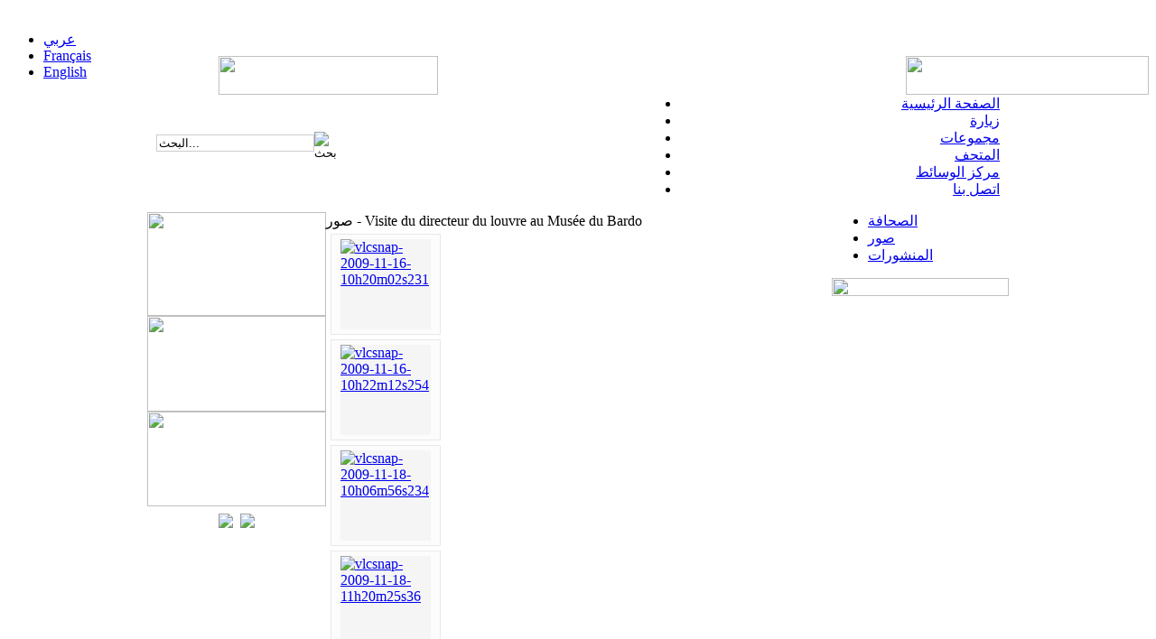

--- FILE ---
content_type: text/html
request_url: http://www.bardomuseum.tn/index.php?option=com_phocagallery&view=category&id=15%3Avisite-du-directeur-du-louvre-au-musee-du-bardo&Itemid=83&lang=ar
body_size: 20133
content:
<script>
  (function(i,s,o,g,r,a,m){i['GoogleAnalyticsObject']=r;i[r]=i[r]||function(){
  (i[r].q=i[r].q||[]).push(arguments)},i[r].l=1*new Date();a=s.createElement(o),
  m=s.getElementsByTagName(o)[0];a.async=1;a.src=g;m.parentNode.insertBefore(a,m)
  })(window,document,'script','//www.google-analytics.com/analytics.js','ga');

  ga('create', 'UA-71892502-1', 'auto');
  ga('send', 'pageview');

</script>

<!DOCTYPE html PUBLIC "-//W3C//DTD XHTML 1.0 Transitional//EN" "http://www.w3.org/TR/xhtml1/DTD/xhtml1-transitional.dtd">
<html xmlns="http://www.w3.org/1999/xhtml" xml:lang="ar-dz" lang="ar-dz" >
<head>
    <meta http-equiv="Content-Type" content="text/html; charset=utf-8" />
    <link rel="stylesheet" href="/templates/ar_bardo_suite/css/template.css" type="text/css" />
    <link rel="stylesheet" href="/templates/ar_bardo_suite/css/menu.css" type="text/css" />
    
    <link rel="stylesheet" href="/templates/ar_bardo_suite/css/superfish.css" type="text/css" />
    <link rel="stylesheet" href="/templates/ar_bardo_suite/css/superfish-navbar.css" type="text/css" />
    <link rel="stylesheet" href="/templates/ar_bardo_suite/css/superfish-vertical.css" type="text/css" />
      <meta http-equiv="content-type" content="text/html; charset=utf-8" />
  <meta name="robots" content="index, follow" />
  <meta name="keywords" content="musée, national, bardo, Tunis, Tunisie, Mosaique, virgile, punique, islam, phénicien, carthage, archéologie, bey, alaoui, husseinite, tourisme, Petit Palais, collections, romain" />
  <meta name="description" content="Le musée national du Bardo est un joyau du patrimoine Tunisien. Logé dans un ancien palais beylical du XIXème siècle, il retrace à travers ses collections une grande partie de l’histoire de la Tunisie" />
  <meta name="generator" content="Joomla! 1.5 - Open Source Content Management" />
  <title>صور - Visite du directeur du louvre au Musée du Bardo</title>
  <link rel="stylesheet" href="/components/com_phocagallery/assets/phocagallery.css" type="text/css" />
  <link rel="stylesheet" href="/media/system/css/modal.css" type="text/css" />
  <link rel="stylesheet" href="http://www.bardomuseum.tn/modules/mod_superfishmenu/tmpl/css/superfish.css" type="text/css" />
  <link rel="stylesheet" href="/modules/mod_jflanguageselection/tmpl/mod_jflanguageselection.css" type="text/css" />
  <style type="text/css">
    <!--

.osolCaptchaBlock{
	width:90%;
	
}
.osolCaptchaBlock label{
	
}
.osolCaptchaBlock table td{
	
	text-align:center;
}
div.osolCaptchaBlock table{ padding-top:10px; padding-bottom:10px;}

.validate{ border:1px solid #555; background-color: #777; color:#FFFFFF;}
.inputbox{ margin-bottom:5px; border:1px solid #CCCCCC;}
    -->
  </style>
  <script type="text/javascript" src="/media/system/js/mootools.js"></script>
  <script type="text/javascript" src="/media/system/js/modal.js"></script>
  <script type="text/javascript" src="/components/com_phocagallery/assets/js/shadowbox/shadowbox.js"></script>
  <script type="text/javascript" src="http://www.bardomuseum.tn/modules/mod_superfishmenu/tmpl/js/jquery.event.hover.js"></script>
  <script type="text/javascript" src="http://www.bardomuseum.tn/modules/mod_superfishmenu/tmpl/js/superfish.js"></script>
  <script type="text/javascript">

		window.addEvent('domready', function() {

			SqueezeBox.initialize({});

			$$('a.modal-button').each(function(el) {
				el.addEvent('click', function(e) {
					new Event(e).stop();
					SqueezeBox.fromElement(el);
				});
			});
		});jQuery(function($){ $("ul.sf-menu").superfish({hoverClass:'sfHover', pathClass:'active', pathLevels:0, delay:200, animation:{opacity:'show'}, speed:'def', autoArrows:0, dropShadows:0}) });
jQuery.event.special.hover.delay = 100;
jQuery.event.special.hover.speed = 100;

  </script>
  <!--[if lt IE 8 ]>
<link rel="stylesheet" href="/components/com_phocagallery/assets/phocagalleryieall.css" type="text/css" />
<![endif]-->
  <style type="text/css">
 #phocagallery .phocaname {color: #b36b00 ;}
 .phocagallery-box-file {background: #fcfcfc ; border:1px solid #e8e8e8;margin: 5px;padding: 5px; }
 .phocagallery-box-file-first { background: #f5f5f5; }
 .phocagallery-box-file:hover, .phocagallery-box-file.hover {border:1px solid #b36b00 ; background: #f5f5f5 ;}
.bgPhocaClass{
			background:#666666;
			filter:alpha(opacity=70);
			opacity: 0.7;
			-moz-opacity:0.7;
			z-index:1000;
			}
			.fgPhocaClass{
			background:#f6f6f6;
			filter:alpha(opacity=100);
			opacity: 1;
			-moz-opacity:1;
			z-index:1000;
			}
			.fontPhocaClass{
			color:#000000;
			z-index:1001;
			}
			.capfontPhocaClass, .capfontclosePhocaClass{
			color:#ffffff;
			font-weight:bold;
			z-index:1001;
			} </style>
<!--[if lt IE 8]>
<style type="text/css">
 .phocagallery-box-file-first { background: #f5f5f5; }
 </style>
<![endif]-->
  <!--[if lt IE 7]>
<style type="text/css">
.phocagallery-box-file{
 background-color: expression(isNaN(this.js)?(this.js=1, this.onmouseover=new Function("this.className+=' hover';"), 
this.onmouseout=new Function("this.className=this.className.replace(' hover','');")):false););
}
 </style>
<![endif]-->
  <style type="text/css"> 
 #sbox-window {background-color:#6b6b6b;padding:2px} 
 #sbox-overlay {background-color:#000000;} 
 </style>
  <script type="text/javascript">
Shadowbox.loadSkin("classic", "/components/com_phocagallery/assets/js/shadowbox/src/skin");
Shadowbox.loadLanguage("en", "/components/com_phocagallery/assets/js/shadowbox/src/lang");
Shadowbox.loadPlayer(["img"], "/components/com_phocagallery/assets/js/shadowbox/src/player");
window.addEvent('domready', function(){
           Shadowbox.init()
});
</script>

    <script type="text/javascript">

  var _gaq = _gaq || [];
  _gaq.push(['_setAccount', 'UA-31833973-1']);
  _gaq.push(['_trackPageview']);

  (function() {
    var ga = document.createElement('script'); ga.type = 'text/javascript'; ga.async = true;
    ga.src = ('https:' == document.location.protocol ? 'https://ssl' : 'http://www') + '.google-analytics.com/ga.js';
    var s = document.getElementsByTagName('script')[0]; s.parentNode.insertBefore(ga, s);
  })();

</script>

</head>

<body>
	<div align="center">
    	<div id="container_bardo">
          <div id="header_bardo">
            <table border="0" cellspacing="0" cellpadding="0" width="100%">
              <tr><td height="10"></td></tr>
              <tr>
                <td width="" align="left" valign="bottom"><div style="float:left;" align="left"><div id="jflanguageselection"><ul class="jflanguageselection"><li id="active_language"><a href="http://www.bardomuseum.tn/index.php?option=com_phocagallery&amp;view=category&amp;id=15:visite-du-directeur-du-louvre-au-musee-du-bardo&amp;Itemid=83&amp;lang=ar" ><span lang="ar" xml:lang="ar">عربي</span></a></li><li><a href="http://www.bardomuseum.tn/index.php?option=com_phocagallery&amp;view=category&amp;id=15:visite-du-directeur-du-louvre-au-musee-du-bardo&amp;Itemid=83&amp;lang=fr" ><span lang="fr" xml:lang="fr">Français</span></a></li><li><a href="http://www.bardomuseum.tn/index.php?option=com_phocagallery&amp;view=category&amp;id=15:visite-du-directeur-du-louvre-au-musee-du-bardo&amp;Itemid=83&amp;lang=en" ><span lang="en" xml:lang="en">English</span></a></li></ul></div><!--JoomFish V2.1.7 (Dafad)-->
<!-- &copy; 2003-2011 Think Network, released under the GPL. -->
<!-- More information: at http://www.joomfish.net -->
</div></td>
                <td width="350" valign="bottom" nowrap="nowrap"><img src="/templates/ar_bardo_suite/images/rt-ar.gif" width="243" height="43" border="0" /></td>
                <td width="" valign="bottom" align="right"><a href="/index.php?lang=ar&amp;option=com_phocagallery&amp;Itemid=83"><img src="/templates/ar_bardo_suite/images/logo-ar.jpg" width="269" height="43" border="0" /></a></td>
              </tr>
            </table>
          </div>
            <div id="menu_bardo">
            	<div id="menu_bardo_left">
                    <div id="menu_bardo_right">
                      <table border="0" cellspacing="0" cellpadding="0" width="934">
                        <tr>
                          <td align="left"><form action="index.php" method="post">
	<div class="search"><table cellpadding="0" cellspacing="0"><tr>
		<td align="right"><input name="searchword" id="mod_search_searchword" maxlength="20" alt="بحث" class="inputbox" type="text" size="20" value="البحث..."  onblur="if(this.value=='') this.value='البحث...';" onfocus="if(this.value=='البحث...') this.value='';" /></td><td width="30" align="left"><input type="image" value="بحث" class="button" src="/images/M_images/searchButton.gif" onclick="this.form.searchword.focus();"/></td>	</tr></table></div>
	<input type="hidden" name="task"   value="search" />
	<input type="hidden" name="option" value="com_search" />
	<input type="hidden" name="Itemid" value="83" />
</form></td>
                          <td align="right"><ul class="menu sf-menu sf-horizontal"><li class="first-child item57"><a href="http://www.bardomuseum.tn/"><span>الصفحة الرئيسية</span></a></li><li class="parent item58"><a href="/index.php?option=com_content&amp;view=article&amp;id=52&amp;Itemid=58&amp;lang=ar"><span>زيارة</span></a></li><li class="parent item72"><a href="/index.php?option=com_content&amp;view=article&amp;id=183&amp;Itemid=72&amp;lang=ar"><span>مجموعات</span></a></li><li class="parent item64"><a href="/index.php?option=com_content&amp;view=article&amp;id=57&amp;Itemid=65&amp;lang=ar"><span>المتحف</span></a></li><li class="parent active item80"><a href="/index.php?option=com_content&amp;view=article&amp;id=71&amp;Itemid=81&amp;lang=ar"><span>مركز الوسائط</span></a></li><li class="last-child item96"><a href="/index.php?option=com_contact&amp;view=contact&amp;id=1&amp;Itemid=96&amp;lang=ar"><span>اتصل بنا</span></a></li></ul>
</td> 
                        </tr>
                      </table>
                      
                  </div>
                </div>
            </div>
            <div id="suite_bardo">
            	<table border="0" cellspacing="0" cellpadding="0" class="tab_content">
                  <tr>
                    <td width="198" height="800" align="left" valign="top" class="right_menu">
                    	<div><a href="/index.php?option=com_content&amp;view=article&amp;id=280&amp;Itemid=97&amp;lang=ar"><img src="/templates/ar_bardo_suite/images/visite.jpg" width="198" height="115" border="0" /></a></div>
                      <div><a href="/index.php?option=com_content&amp;view=article&amp;id=53&amp;Itemid=59&amp;lang=ar"><img border="0" src="/templates/ar_bardo_suite/images/horaire.jpg" width="198" height="106" /></a></div>
                        <div><a href="/index.php?option=com_content&amp;view=article&amp;id=63&amp;Itemid=71&amp;lang=ar"><img border="0" src="/templates/ar_bardo_suite/images/plan.jpg" width="198" height="105" /></a></div>
                        <div id="rx" align="center"><table border="0" cellspacing="8" cellpadding="0">
                          <tr>
                            <td><script>function fbs_click() {u=location.href;t=document.title;window.open('http://www.facebook.com/sharer.php?u='+encodeURIComponent(u)+'&t='+encodeURIComponent(t),'sharer','toolbar=0,status=0,width=626,height=436');return false;}</script><style> html .fb_share_button { display: -moz-inline-block; display:inline-block; padding:1px 1px 1px 20px; height:17px; color:#3b5998; background:url(http://static.ak.facebook.com/images/share/facebook_share_icon.gif?6:26981) no-repeat left; } html .fb_share_button:hover { color:#e5791e; background:url(http://static.ak.facebook.com/images/share/facebook_share_icon.gif?6:26981) no-repeat left; text-decoration:none; } </style> <a rel="nofollow" href="http://www.facebook.com/share.php?u=<url>" class="" onclick="return fbs_click()" target="_blank" style="text-decoration:none;"><img src="/images/fb_off.png" onmouseover="this.src='/images/fb_on.png'" onmouseout="this.src='/images/fb_off.png'"/></a>
</td>
                            <td> <a href="http://twitter.com/share?url=" class="" data-text="صور - Visite du directeur du louvre au Musée du Bardo" data-count="none" data-via="" data-related="" target="_blank"><img src="/images/twitter_off.png" onmouseover="this.src='/images/twitter_on.png'" onmouseout="this.src='/images/twitter_off.png'"></a><script type="text/javascript" src="http://platform.twitter.com/widgets.js"></script>


</td>
                            
                          </tr>
                        </table>
                        </div>
                        
                      </td>
                    <td width="560" align="left" valign="top" class="contenu_bardo">
                    <!-- <div><a>www.phoca.cz - Begin Category -->
<div class="componentheading">صور - Visite du directeur du louvre au Musée du Bardo</div>
<div class="contentpane"></div><div id="phocagallery">


<div class="phocagallery-box-file" style="height:100px; width:110px;"><div class="phocagallery-box-file-first" style="height:100px;width:100px;margin: auto"><div class="phocagallery-box-file-second"><div class="phocagallery-box-file-third"><a class="shadowbox-button" title="vlcsnap-2009-11-16-10h20m02s231" href="/images/phocagallery/visite-du-directeur-du-louvre-au-musee-du-bardo/thumbs/phoca_thumb_l_vlcsnap-2009-11-16-10h20m02s231.png" rel="shadowbox[PhocaGallery];options={slideshowDelay:5}" ><img src="/images/phocagallery/visite-du-directeur-du-louvre-au-musee-du-bardo/thumbs/phoca_thumb_m_vlcsnap-2009-11-16-10h20m02s231.png" alt="vlcsnap-2009-11-16-10h20m02s231"  /></a></div></div></div>

</div>

<div class="phocagallery-box-file" style="height:100px; width:110px;"><div class="phocagallery-box-file-first" style="height:100px;width:100px;margin: auto"><div class="phocagallery-box-file-second"><div class="phocagallery-box-file-third"><a class="shadowbox-button" title="vlcsnap-2009-11-16-10h22m12s254" href="/images/phocagallery/visite-du-directeur-du-louvre-au-musee-du-bardo/thumbs/phoca_thumb_l_vlcsnap-2009-11-16-10h22m12s254.png" rel="shadowbox[PhocaGallery];options={slideshowDelay:5}" ><img src="/images/phocagallery/visite-du-directeur-du-louvre-au-musee-du-bardo/thumbs/phoca_thumb_m_vlcsnap-2009-11-16-10h22m12s254.png" alt="vlcsnap-2009-11-16-10h22m12s254"  /></a></div></div></div>

</div>

<div class="phocagallery-box-file" style="height:100px; width:110px;"><div class="phocagallery-box-file-first" style="height:100px;width:100px;margin: auto"><div class="phocagallery-box-file-second"><div class="phocagallery-box-file-third"><a class="shadowbox-button" title="vlcsnap-2009-11-18-10h06m56s234" href="/images/phocagallery/visite-du-directeur-du-louvre-au-musee-du-bardo/thumbs/phoca_thumb_l_vlcsnap-2009-11-18-10h06m56s234.png" rel="shadowbox[PhocaGallery];options={slideshowDelay:5}" ><img src="/images/phocagallery/visite-du-directeur-du-louvre-au-musee-du-bardo/thumbs/phoca_thumb_m_vlcsnap-2009-11-18-10h06m56s234.png" alt="vlcsnap-2009-11-18-10h06m56s234"  /></a></div></div></div>

</div>

<div class="phocagallery-box-file" style="height:100px; width:110px;"><div class="phocagallery-box-file-first" style="height:100px;width:100px;margin: auto"><div class="phocagallery-box-file-second"><div class="phocagallery-box-file-third"><a class="shadowbox-button" title="vlcsnap-2009-11-18-11h20m25s36" href="/images/phocagallery/visite-du-directeur-du-louvre-au-musee-du-bardo/thumbs/phoca_thumb_l_vlcsnap-2009-11-18-11h20m25s36.png" rel="shadowbox[PhocaGallery];options={slideshowDelay:5}" ><img src="/images/phocagallery/visite-du-directeur-du-louvre-au-musee-du-bardo/thumbs/phoca_thumb_m_vlcsnap-2009-11-18-11h20m25s36.png" alt="vlcsnap-2009-11-18-11h20m25s36"  /></a></div></div></div>

</div>

<div class="phocagallery-box-file" style="height:100px; width:110px;"><div class="phocagallery-box-file-first" style="height:100px;width:100px;margin: auto"><div class="phocagallery-box-file-second"><div class="phocagallery-box-file-third"><a class="shadowbox-button" title="vlcsnap-2009-11-18-11h20m31s99" href="/images/phocagallery/visite-du-directeur-du-louvre-au-musee-du-bardo/thumbs/phoca_thumb_l_vlcsnap-2009-11-18-11h20m31s99.png" rel="shadowbox[PhocaGallery];options={slideshowDelay:5}" ><img src="/images/phocagallery/visite-du-directeur-du-louvre-au-musee-du-bardo/thumbs/phoca_thumb_m_vlcsnap-2009-11-18-11h20m31s99.png" alt="vlcsnap-2009-11-18-11h20m31s99"  /></a></div></div></div>

</div>

<div class="phocagallery-box-file" style="height:100px; width:110px;"><div class="phocagallery-box-file-first" style="height:100px;width:100px;margin: auto"><div class="phocagallery-box-file-second"><div class="phocagallery-box-file-third"><a class="shadowbox-button" title="vlcsnap-2009-11-18-11h20m38s165" href="/images/phocagallery/visite-du-directeur-du-louvre-au-musee-du-bardo/thumbs/phoca_thumb_l_vlcsnap-2009-11-18-11h20m38s165.png" rel="shadowbox[PhocaGallery];options={slideshowDelay:5}" ><img src="/images/phocagallery/visite-du-directeur-du-louvre-au-musee-du-bardo/thumbs/phoca_thumb_m_vlcsnap-2009-11-18-11h20m38s165.png" alt="vlcsnap-2009-11-18-11h20m38s165"  /></a></div></div></div>

</div>

<div class="phocagallery-box-file" style="height:100px; width:110px;"><div class="phocagallery-box-file-first" style="height:100px;width:100px;margin: auto"><div class="phocagallery-box-file-second"><div class="phocagallery-box-file-third"><a class="shadowbox-button" title="vlcsnap-2009-11-18-11h21m26s139" href="/images/phocagallery/visite-du-directeur-du-louvre-au-musee-du-bardo/thumbs/phoca_thumb_l_vlcsnap-2009-11-18-11h21m26s139.png" rel="shadowbox[PhocaGallery];options={slideshowDelay:5}" ><img src="/images/phocagallery/visite-du-directeur-du-louvre-au-musee-du-bardo/thumbs/phoca_thumb_m_vlcsnap-2009-11-18-11h21m26s139.png" alt="vlcsnap-2009-11-18-11h21m26s139"  /></a></div></div></div>

</div><div style="clear:both"></div><div>&nbsp;</div><form action="http://www.bardomuseum.tn/index.php?option=com_phocagallery&amp;view=category&amp;id=15:visite-du-directeur-du-louvre-au-musee-du-bardo&amp;Itemid=83&amp;lang=ar" method="post" name="adminForm">
<div class="pgcenter"><div class="pginline">Display Num&nbsp;<select name="limit" id="limit" class="inputbox" size="1" onchange="this.form.submit()"><option value="5" >5</option><option value="10" >10</option><option value="15" >15</option><option value="20"  selected="selected">20</option><option value="50" >50</option><option value="0" >الجميع</option></select></div><div style="margin:0 10px 0 10px;display:inline;" class="sectiontablefooter" ></div><div style="margin:0 10px 0 10px;display:inline;" class="pagecounter"></div></div>
<input type="hidden" name="controller" value="category" /><input type="hidden" name="e9dfe72056a979a7b6ba0766dec4c434" value="1" /></form></div>
<div>&nbsp;</div>
<div>&nbsp;</div><!-- End Category </a></div> -->
</td>
                    
                	<td width="196" align="left" valign="top" class="left_menu"> <div id="menuleft_container"><ul class="menuv"><li class="first item81"><a href="/index.php?option=com_content&amp;view=article&amp;id=71&amp;Itemid=81&amp;lang=ar"><span>الصحافة</span></a></li><li id="current" class="active item83"><a href="/index.php?option=com_phocagallery&amp;view=categories&amp;Itemid=83&amp;lang=ar"><span>صور</span></a></li><li class="last item84"><a href="/index.php?option=com_content&amp;view=article&amp;id=74&amp;Itemid=84&amp;lang=ar"><span>المنشورات</span></a></li></ul></div>
                    <div><img src="/templates/ar_bardo_suite/images/border_btm.gif" width="196" height="20" /></div>
                    </td>
                  </tr>
              </table>

          </div>
            <div id="footer_bardo">
              <p dir="rtl">  © المتحف الوطني بباردو - جميع الحقوق محفوظة 2012 -  انجاز <a href="http://www.serviced.com.tn" target="_blank">Serviced</a></p>
          </div>
   	  </div>
    </div>
</body>

</html>